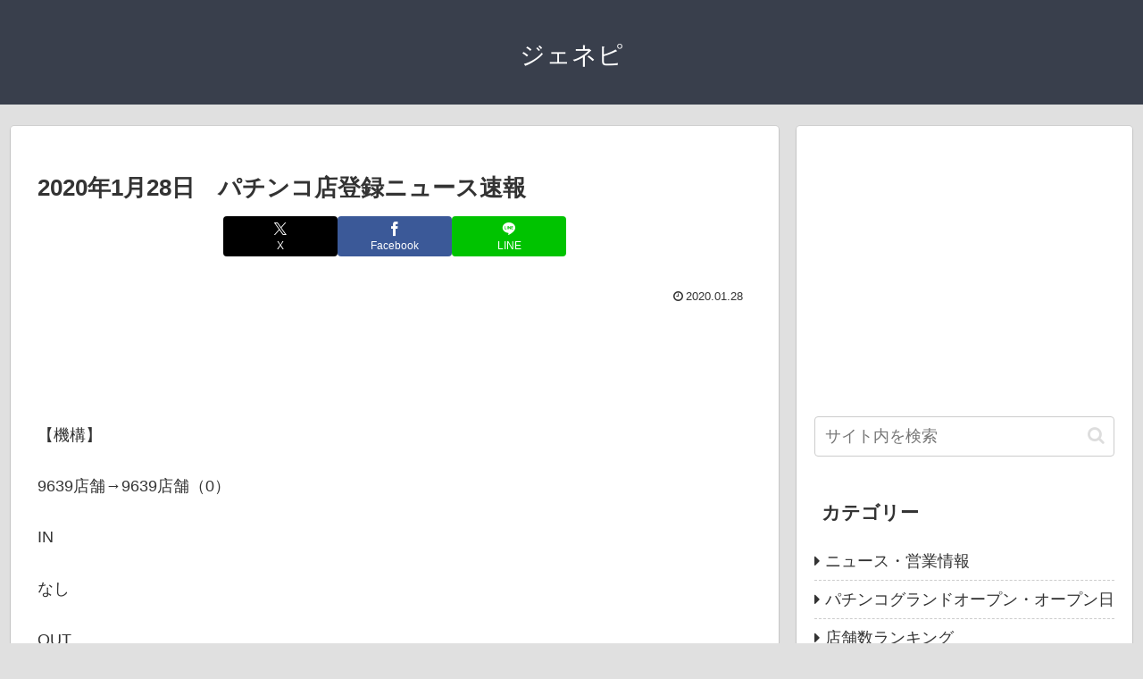

--- FILE ---
content_type: text/html; charset=utf-8
request_url: https://www.google.com/recaptcha/api2/aframe
body_size: 268
content:
<!DOCTYPE HTML><html><head><meta http-equiv="content-type" content="text/html; charset=UTF-8"></head><body><script nonce="ZCojXDpU36mkrqanIm_EQw">/** Anti-fraud and anti-abuse applications only. See google.com/recaptcha */ try{var clients={'sodar':'https://pagead2.googlesyndication.com/pagead/sodar?'};window.addEventListener("message",function(a){try{if(a.source===window.parent){var b=JSON.parse(a.data);var c=clients[b['id']];if(c){var d=document.createElement('img');d.src=c+b['params']+'&rc='+(localStorage.getItem("rc::a")?sessionStorage.getItem("rc::b"):"");window.document.body.appendChild(d);sessionStorage.setItem("rc::e",parseInt(sessionStorage.getItem("rc::e")||0)+1);localStorage.setItem("rc::h",'1769091249763');}}}catch(b){}});window.parent.postMessage("_grecaptcha_ready", "*");}catch(b){}</script></body></html>